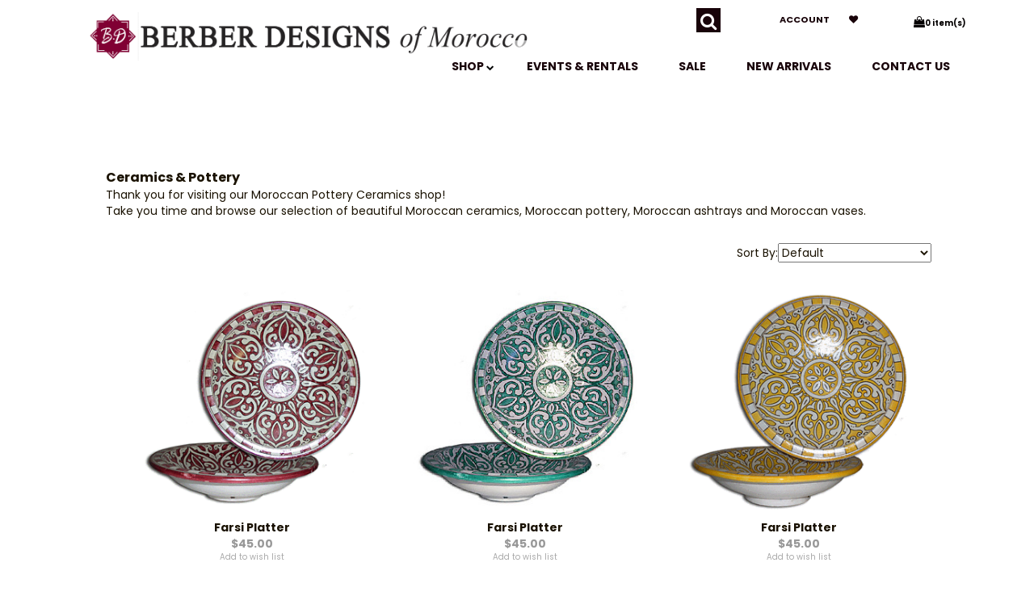

--- FILE ---
content_type: text/html;charset=utf-8
request_url: https://www.berbertrading.com/cat_pottery_ceramics102.cfm
body_size: 8992
content:
<!DOCTYPE html PUBLIC "-//W3C//DTD XHTML 1.0 Transitional//EN" "http://www.w3.org/TR/xhtml1/DTD/xhtml1-transitional.dtd">
<html>
<head>
<title>Moroccan Pottery Ceramics, Moroccan Ashtrays & Moroccan Vases</title>
<meta name="keywords" content="Moroccan ceramics, Moroccan pottery, Safi and Fez pottery, Moroccan vases, Moroccan ashtrays, Moroccan pottery ceramics">
<meta name="description" content="Come in and browse our exquisite line of Moroccan pottery ceramics, Moroccan ashtrays & beautiful Moroccan Vases">
<link rel="alternate" type="application/rss+xml" title="Latest Products in Accents and Decor Category" href="http://www.berbertrading.com/rss_cat_latest_5.xml" />
<link rel="alternate" type="application/rss+xml" title="Most Popular Products in Accents and Decor Category" href="http://www.berbertrading.com/rss_cat_top_5.xml" />
<!-- main JQuery 1.6.1 -->
<script language="Javascript" src="//ajax.googleapis.com/ajax/libs/jquery/1.6.1/jquery.min.js"></script>
<script>var $jq161 = jQuery.noConflict();</script>
<!-- main JQuery 1.12.4 -->
<script language="Javascript" src="//ajax.googleapis.com/ajax/libs/jquery/1.12.4/jquery.min.js"></script>
<script language="Javascript" src="https://media.instantestore.com/jquery/jquery-migrate-1.4.1.js"></script>
<script>var jq12 = jQuery.noConflict();var $amazon = jQuery.noConflict();var $country_state = jQuery.noConflict();var $canvas = jQuery.noConflict();var $checkout = jQuery.noConflict();var $parsley = jQuery.noConflict();var $login = jQuery.noConflict();var $f = jQuery.noConflict();var $trial = jQuery.noConflict();var $j = jQuery.noConflict();var $ = jQuery.noConflict();</script>
<!-- standard Bootstrap -->
<link id="tt" rel="stylesheet" href="https://media.instantestore.com/bootstrap/3.3.6/css/bootstrap.min.css">
<script src="https://media.instantestore.com/bootstrap/3.3.6/js/bootstrap.min.js"></script>
<!-- standard FontAwesome -->
<link rel="stylesheet" href="https://media.instantestore.com/font-awesome/4.6.3/css/font-awesome.min.css">
<script language="javascript" src="/jscript/prettyphoto/js/jquery.prettyPhoto.new.js"></script>
<link href="/jscript/prettyphoto/css/prettyPhoto.css" rel="stylesheet" type="text/css" />
<script type="text/javascript" charset="utf-8">
$jq161(document).ready(function(){
$jq161("a[rel^='prettyPhoto']").prettyPhoto({social_tools:false,show_title:false,allow_resize: false});
});
</script>
<script>
$(document).ready(function(){
$.post("recommend_functions.cfm",
{
type: "setUserTime",
clientUTCOffset: function getClientUTCOffset() {var d = new Date();var clientUTCOffset = d.getTimezoneOffset();return clientUTCOffset;},
checkThis: "61B1F6065C8C2F43FF592D2CCFBDF372"
}/*, function(data,status){alert("Data: " + data + "\nStatus: " + status);}*/
);
});
</script>
<style>.subtle_input {display:none !important;}</style>
<script src="/jscript/mutation/mutation_events.js"></script>
<script>
var passcfid = "CFID=fcace98b-1732-4601-a80d-ca0f12b1b645&CFTOKEN=0&jsessionid=A1F877D9E1E24854097E172A436DD005";
</script>
<script>
var gdpr = 0;
var storename = "Berber Designs";
var cid = "0";
var cname = "";
var cprice_level = "0";
var showzerotax = 0;
var rightdate = "29-1-2026";
var dayoftheweek = "5";
var righttime = "11:40:34";
var asiapayglobal = 0;
var currencytype = "$";
</script>
<script>
var passcfid = "CFID=fcace98b-1732-4601-a80d-ca0f12b1b645&CFTOKEN=0&jsessionid=A1F877D9E1E24854097E172A436DD005";
</script>
<script>
var gdpr = 0;
var storename = "Berber Designs";
var cid = "0";
var cname = "";
var cprice_level = "0";
var showzerotax = 0;
var rightdate = "29-1-2026";
var dayoftheweek = "5";
var righttime = "11:40:34";
var asiapayglobal = 0;
var currencytype = "$";
</script>
<!-- jQuery (necessary for Bootstrap's JavaScript plugins) -->
<meta name="viewport" content="width=device-width, initial-scale=1, maximum-scale=1">
<meta http-equiv="Content-Type" content="text/html; charset=utf-8" />
<!--webfont-->
<link href='//fonts.googleapis.com/css?family=Poppins:400,600,500,700,300' rel='stylesheet' type='text/css'>
<!-- ICON FONTS -->
<!-- cart -->
<script src="images_1/luxus52/js/simpleCart.min.js"> </script>
<!-- css -->
<link rel="stylesheet" href="images_1/luxus52/css/flexslider.css" type="text/css" media="screen" />
<link rel="stylesheet" href="images_1/luxus52/css/swiper.min.css"/>
<link rel="stylesheet" href="images_1/luxus52/css/jasny-bootstrap.min.css"/>
<!-- JQUERY -->
<script src="images_1/luxus52/js/jasny-bootstrap.js" type="text/javascript"></script>
<script src="//cdn10.instantestore.com/js/imagesloaded.js"></script>
<script src="/jscript/fixheights.js"></script>
<script src="/jscript/swiper/js/swiper.min.js"></script>
<link href="images_1/luxus52/site.css?datetime=2026-01-28 03:16:34" rel="stylesheet" type="text/css" />
<meta name="iestemplateversion" content="1">
</head>
<body>
<link href="/jscript/contentbuilder/assets/ies-basic/ies-snippet-content.css" rel="stylesheet" type="text/css" />
<style type="text/css">
.dropdown {float:center; padding-right:0px;}
.dropdown dt {width:500px; border:2px solid #A7A7A7; padding:0px; cursor:pointer; background:#FFFB99}
.dropdown dt:hover {background:#FFF2CB}
.dropdown dd {position:absolute; overflow:hidden; width:504px; display:none; background:#D3D3D3; z-index:99; opacity:0;padding:0; margin:0}
.dropdown ul {width:204px; border:2px solid #9ac1c9; list-style:none; border-top:none}
.dropdown li {display:inline}
.tabmout {color:#333333; text-decoration:none; background:#FFF2CB;}
.tabmover {background:#FFFB99; color:#000000}
.dropdown .underline {border-bottom:1px solid #b9d6dc;}
td.alert {font-family:Verdana; font-size:11pt; color:#000000;}
td.productalert {font-family:Verdana; font-size:10pt; color:#000000;}
table.backgcolor {background:#FFFFFF;}
body {behavior:url("/jscript/dropdown/csshover3.htc");}
</style>
<script type="text/javascript" src="/jscript/dropdown/dropdown.js"></script>
<div data-iessection="templatetop">
<div class="bg-overlay" style="display: none;"></div>
<header class="navbar navbar-default navbar-trans navbar-fixed-top" style="top: 0px;">
<div class="nav-container">
<div class="col-md-12 topbar">
<div class="navbar-header col-md-6">
<!-- NAVBAR LOGO -->
<div class="navbar-brand navbar-logo img-responsive iesfontcolor3">	<div id="logo" class="logo" data-ieswidget="719"><a href="https://www.berbertrading.com"><img src="images_1/luxus52/images/logo.png" border="0" alt="Berber Designs"/></a></div></div>
</div>
<div class="col-md-6 tippy-right">
<div class="tippy-top">
<div class="col-md-4 searchbox iesfontfamily2">
<div id="sb-search" class="sb-search">
<form action="search1.cfm">
<input class="sb-search-input search" value="" id="search" type="text" placeholder="search..." name="Search_Term">
<input class="sb-search-submit searchbutton" type="submit" value="">
<span class="sb-icon-search"><i class="fa fa-search" aria-hidden="true"></i></span>
</form>
</div>
</div>
<div class="col-md-4 tippylink text-bg-trans iesfontfamily2 iesfontcolor2">
<ul>
<li class="text-bg-trans-add"><a href="my_account.cfm">Account</a></li>
<li class="wishlistbox text-bg-trans-add"><a href="show_wish_list.cfm"><i class="fa fa-heart" aria-hidden="true"></i></a></li>
</ul>
</div><div data-ieswidget="720" class="col-md-4 col-sm-4 col-xs-4 cartbox checkout text-bg-box cart-toggle iesfontfamily2 iesfontcolor1 text-bg-trans-add" id="cd-cart-trigger" data-toggle="offcanvas" data-target="#cart-collapse" data-canvas="body"><span class="cart"><i class="fa fa-shopping-bag" aria-hidden="true"></i></span><span class="cart-total-qty iesfontfamily2"><span id="cart-qty">0 </span><span class="cart-item-text">item(s)</span></span></div>
<!-- MENU BUTTON -->
<button type="button" class="navbar-toggle" data-toggle="offcanvas" data-target=".navbar-collapse" data-canvas="body">
<span class="sr-only">Toggle navigation</span>
<span class="icon-bar iesbackgroundcolor1"></span>
<span class="icon-bar iesbackgroundcolor1"></span>
<span class="icon-bar iesbackgroundcolor1"></span>
</button>
</div>
</div>
<div class="tippy-bottom"> 
<div class="hara-navbar-top iesfontfamily2 navbar-collapse">
<ul class="nav navbar-nav text-bg-trans iesfontfamily2" data-iestype="linkslist" style="">
<li class="text-bg-trans-add "><a href="contact_us.cfm">Contact us</a></li><li class="text-bg-trans-add "><a href="cat-moroccan-new-arrivals.cfm">New Arrivals</a></li><li class="text-bg-trans-add "><a href="on_sale.cfm">SALE</a></li><li class="text-bg-trans-add "><a href="contact_us.cfm">EVENTS &amp; RENTALS</a></li><li class="dropdown mega-dropdown text-bg-trans-add "><a href="#" class="dropdown-toggle" data-toggle="dropdown" aria-expanded="false">SHOP <span><i class="fa fa-chevron-down"></i></span></a>
<div id="category-list" class="iesbackgroundcolor2" style="display: none;"><a href="#" class="dropdown-toggle" data-toggle="dropdown"></a><div class="category1" id="cat-2" data-ieswidget="721"><a href="cat_moroccan_furniture_and_decor.cfm">Moroccan Furniture</a></div><div class="category1" id="cat-1" data-ieswidget="721"><a href="cat_moroccan_lanterns_and_lamps.cfm">Moroccan Lighting</a></div><div class="category1" id="cat-5" data-ieswidget="721"><a href="cat-moroccan-accents-decor.cfm">Accents and Decor</a></div><div class="category1" id="cat-24" data-ieswidget="721"><a href="cat_moroccan_gifts_favors_and_accents.cfm">Gifts and Favors</a></div><div class="category1" id="cat-22" data-ieswidget="721"><a href="cat-moroccan-fabrics-bedding-and-textiles.cfm">Fabrics and Textiles</a></div><div class="category1" id="cat-28" data-ieswidget="721"><a href="cat-moroccan-tagines.cfm">Tagines and Spices</a></div><div class="category1" id="cat-27" data-ieswidget="721"><a href="cat_moroccan_architectural_elements.cfm">Architectural</a></div><div class="category1" id="cat-32" data-ieswidget="721"><a href="cat-gift-certificate.cfm">GIFT CERTIFICATES</a></div><div class="category1" id="cat-16" data-ieswidget="721"><a href="cat_special.cfm">:: Special Orders!</a></div><div class="category1" id="cat-20" data-ieswidget="721"><a href="cat-moroccan-new-arrivals.cfm">:: New Arrivals!</a></div><div class="category1" id="cat-30" data-ieswidget="721"><a href="cat-wholesale.cfm">WHOLESALE</a></div></div>
</li><li class="visible-xs-block text-bg-trans-add "><a href="my_account.cfm">Account</a></li></ul></div>
</div>
</div>
</div>
</header>
<div class="extramargtop"></div>
</div>
<div class="container main-top iesfontfamily2"><div data-iessection="layoutproductlisting">
<div class="container">
<div class="main-content">
<div id="topdesc" class="iesfontfamily2 iesfontcolor2">
</div>
<div class="category-bread">
<span id="breadcrumbs" class="iesfontfamily2 iesfontcolor2">
</span>
<span id="maindesc" class="iesfontfamily2 iesfontcolor2">
<div class="page_description_header_main" data-ieswidget="715">Ceramics & Pottery</div>
<div class="page_description_main" data-ieswidget="715">
<p>Thank you for visiting our Moroccan Pottery Ceramics shop! <br />
</p>
<p>Take you time and browse our selection of beautiful Moroccan ceramics, Moroccan pottery, Moroccan ashtrays and Moroccan vases. <br />
</p> </div>
</span>
</div>
<section class="clearfix">
<div id="hara-layout1" data-iestype="htmlarea" class="hara-layout1" style="zoom: 1; min-height: 0px;"></div>
</section>
<span class="catlisting iesfontfamily2 iesfontcolor2">
<div data-ieswidget="714">
<script language="javascript" src="category_listing.js"></script>
<script language="javascript">
function go_to_page(GoToStartValue,PageNo,Page, All)
{
document.goToPage.GoToStartValue.value = GoToStartValue;
document.goToPage.CurrentPageNo.value = PageNo;
document.goToPage.ViewAll.value = All;
document.goToPage.action = Page;
document.goToPage.submit();
}
</script>
<script type="application/ld+json">
{
"@context":"https://schema.org",
"@type":"ItemList",
"itemListElement":[
{
"@type":"ListItem",
"position":1,
"url":"https://www.berbertrading.com/pd-moroccan-pottery-farsi-platter.cfm"
},
{
"@type":"ListItem",
"position":2,
"url":"https://www.berbertrading.com/pd-moroccan-pottery-farsi.cfm"
},
{
"@type":"ListItem",
"position":3,
"url":"https://www.berbertrading.com/pd-moroccan-pottery-farsi-platter1.cfm"
},
{
"@type":"ListItem",
"position":4,
"url":"https://www.berbertrading.com/pd-moroccan-pottery.cfm"
},
{
"@type":"ListItem",
"position":5,
"url":"https://www.berbertrading.com/pd-safi-carved-moroccan.cfm"
},
{
"@type":"ListItem",
"position":6,
"url":"https://www.berbertrading.com/pd-safi-carved-moroccan-platter1.cfm"
},
{
"@type":"ListItem",
"position":7,
"url":"https://www.berbertrading.com/pd-safi-carved-moroccan-platter.cfm"
},
{
"@type":"ListItem",
"position":8,
"url":"https://www.berbertrading.com/pd-safi-carved.cfm"
},
{
"@type":"ListItem",
"position":9,
"url":"https://www.berbertrading.com/pd-safi-carved-moroccan-platter2.cfm"
}
]
}
</script>
</div>
</span>
<section class="clearfix">
<div id="hara-layout2" data-iestype="htmlarea" class="hara-layout2" style="zoom: 1; min-height: 0px;"></div>
</section>
<div class="products-grid iesfontfamily2 iesfontcolor2">
<div class="resized">
<i class="fa fa-th-large" aria-hidden="true" id="expandLayout"></i>
<i class="fa fa-th" aria-hidden="true" id="shrinkLayout"></i>
</div>
<br>
<div style="text-align:center;">
<div data-ieswidget="713">
<script language="javascript">
function go_to_page(GoToStartValue,PageNo,Page, All)
{
document.goToPage.GoToStartValue.value = GoToStartValue;
document.goToPage.CurrentPageNo.value = PageNo;
document.goToPage.ViewAll.value = All;
document.goToPage.action = Page;
document.goToPage.submit();
}
</script>
<script language="Javascript" type="text/javascript">
function ToggleImage(id,action) {
var idone = id + '-1';
var idtwo = id + '-2';
if (document.getElementById(idone) && document.getElementById(idtwo)) {
var currentidone = document.getElementById(idone).src;
document.getElementById(idone).src = document.getElementById(idtwo).src;
document.getElementById(idtwo).src = currentidone;
}
}
</script>
<div id="cat_product_listing" class="products-grid">
<div id="product_listing_sortby_box"><form name="SortingByForm" method="post" action=""><span id="sortbytext">Sort By:</span><select name="SortBy" onchange="javascript:SortingBy()" id="SortById"><option value="-" selected>Default</option>
<option value="sort1">Name</option>
<option value="sort2">Price (Lowest - Highest)</option>
<option value="sort3">Price (Highest - Lowest)</option>
<option value="sort4">Date (Newest - Oldest)</option>
<option value="sort5">Date (Oldest - Newest)</option>
<option value="sort6">Manufacturer No.</option>
<option value="sort7">Manufacturer Name</option>
</select></form></div>
<div class="cat_product col-md-4 product simpleCart_shelfItem text-center mosaic-block" id="product2008" >
<a href="pd-moroccan-pottery-farsi-platter.cfm" onmouseover="ToggleImage('2008','on');" onmouseout="ToggleImage('2008','off');">
<div class="product_pic_div">
<img itemprop="image" src="ihs_images/PC251-L_28f0229f9e_300x300.gif" class="product_pic" id="2008-1" alt="Farsi Platter" title="Farsi Platter"/>
</div>
</a>
<div style="display:none;"><img src="ihs_images/PC253-L_28f022a09f_300x300.gif" id="2008-2" alt="Farsi Platter" title="Farsi Platter"/></div>
<div class="product_name" itemprop="name"><a href="pd-moroccan-pottery-farsi-platter.cfm" itemprop="url">Farsi Platter</a></div>
<div class="product_price money price" itemprop="price">$45.00</div>
<div class="add_to_wishlist">
<div class="wishlistbutton" onclick="javascript:location.href='add_wish_list.cfm?PID=2008';" data-wishlist="0">Add to wish list</div>
</div>
</div>
<div class="cat_product col-md-4 product simpleCart_shelfItem text-center mosaic-block" id="product2010" >
<a href="pd-moroccan-pottery-farsi.cfm" onmouseover="ToggleImage('2010','on');" onmouseout="ToggleImage('2010','off');">
<div class="product_pic_div">
<img itemprop="image" src="ihs_images/greenturquoise1_300x300.jpg" class="product_pic" id="2010-1" alt="Farsi Platter" title="Farsi Platter"/>
</div>
</a>
<div style="display:none;"><img src="ihs_images/blue1_300x300.gif" id="2010-2" alt="Farsi Platter" title="Farsi Platter"/></div>
<div class="product_name" itemprop="name"><a href="pd-moroccan-pottery-farsi.cfm" itemprop="url">Farsi Platter</a></div>
<div class="product_price money price" itemprop="price">$45.00</div>
<div class="add_to_wishlist">
<div class="wishlistbutton" onclick="javascript:location.href='add_wish_list.cfm?PID=2010';" data-wishlist="0">Add to wish list</div>
</div>
</div>
<div class="cat_product col-md-4 product simpleCart_shelfItem text-center mosaic-block" id="product2011" >
<a href="pd-moroccan-pottery-farsi-platter1.cfm" onmouseover="ToggleImage('2011','on');" onmouseout="ToggleImage('2011','off');">
<div class="product_pic_div">
<img itemprop="image" src="ihs_images/yellow2_300x300.gif" class="product_pic" id="2011-1" alt="Farsi Platter" title="Farsi Platter"/>
</div>
</a>
<div style="display:none;"><img src="ihs_images/blue2_300x300.gif" id="2011-2" alt="Farsi Platter" title="Farsi Platter"/></div>
<div class="product_name" itemprop="name"><a href="pd-moroccan-pottery-farsi-platter1.cfm" itemprop="url">Farsi Platter</a></div>
<div class="product_price money price" itemprop="price">$45.00</div>
<div class="add_to_wishlist">
<div class="wishlistbutton" onclick="javascript:location.href='add_wish_list.cfm?PID=2011';" data-wishlist="0">Add to wish list</div>
</div>
</div>
<div class="cat_product col-md-4 product simpleCart_shelfItem text-center mosaic-block" id="product2009" >
<a href="pd-moroccan-pottery.cfm" onmouseover="ToggleImage('2009','on');" onmouseout="ToggleImage('2009','off');">
<div class="product_pic_div">
<img itemprop="image" src="ihs_images/blue_300x300.gif" class="product_pic" id="2009-1" alt="Farsi Platter" title="Farsi Platter"/>
</div>
</a>
<div style="display:none;"><img src="ihs_images/red_300x300.gif" id="2009-2" alt="Farsi Platter" title="Farsi Platter"/></div>
<div class="product_name" itemprop="name"><a href="pd-moroccan-pottery.cfm" itemprop="url">Farsi Platter</a></div>
<div class="product_price money price" itemprop="price">$45.00</div>
<div class="add_to_wishlist">
<div class="wishlistbutton" onclick="javascript:location.href='add_wish_list.cfm?PID=2009';" data-wishlist="0">Add to wish list</div>
</div>
</div>
<div class="cat_product col-md-4 product simpleCart_shelfItem text-center mosaic-block" id="product2014" >
<a href="pd-safi-carved-moroccan.cfm" onmouseover="ToggleImage('2014','on');" onmouseout="ToggleImage('2014','off');">
<div class="product_pic_div">
<img itemprop="image" src="ihs_images/plate2_300x300.gif" class="product_pic" id="2014-1" alt="Safi Carved Moroccan platter" title="Safi Carved Moroccan platter"/>
</div>
</a>
<div class="product_name" itemprop="name"><a href="pd-safi-carved-moroccan.cfm" itemprop="url">Safi Carved Moroccan platter</a></div>
<div class="product_price money price" itemprop="price">$45.00</div>
<div class="add_to_wishlist">
<div class="wishlistbutton" onclick="javascript:location.href='add_wish_list.cfm?PID=2014';" data-wishlist="0">Add to wish list</div>
</div>
<div class="add_to_cart">
<div class="carttext" id="cat_carttext_2014">
<a href="add_to_cart.cfm?PID=2014&ORQD=0" >Add Items To Cart</a>
</div>
</div>
</div>
<div class="cat_product col-md-4 product simpleCart_shelfItem text-center mosaic-block" id="product2016" >
<a href="pd-safi-carved-moroccan-platter1.cfm" onmouseover="ToggleImage('2016','on');" onmouseout="ToggleImage('2016','off');">
<div class="product_pic_div">
<img itemprop="image" src="ihs_images/plate-31_300x300.gif" class="product_pic" id="2016-1" alt="Safi Carved Moroccan platter" title="Safi Carved Moroccan platter"/>
</div>
</a>
<div class="product_name" itemprop="name"><a href="pd-safi-carved-moroccan-platter1.cfm" itemprop="url">Safi Carved Moroccan platter</a></div>
<div class="product_price money price" itemprop="price">$45.00</div>
<div class="add_to_wishlist">
<div class="wishlistbutton" onclick="javascript:location.href='add_wish_list.cfm?PID=2016';" data-wishlist="0">Add to wish list</div>
</div>
<div class="add_to_cart">
<div class="carttext" id="cat_carttext_2016">
<a href="add_to_cart.cfm?PID=2016&ORQD=0" >Add Items To Cart</a>
</div>
</div>
</div>
<div class="cat_product col-md-4 product simpleCart_shelfItem text-center mosaic-block" id="product2012" >
<a href="pd-safi-carved-moroccan-platter.cfm" onmouseover="ToggleImage('2012','on');" onmouseout="ToggleImage('2012','off');">
<div class="product_pic_div">
<img itemprop="image" src="ihs_images/plate-1_300x300.gif" class="product_pic" id="2012-1" alt="Safi Carved Moroccan platter" title="Safi Carved Moroccan platter"/>
</div>
</a>
<div class="product_name" itemprop="name"><a href="pd-safi-carved-moroccan-platter.cfm" itemprop="url">Safi Carved Moroccan platter</a></div>
<div class="product_price money price" itemprop="price">$45.00</div>
<div class="add_to_wishlist">
<div class="wishlistbutton" onclick="javascript:location.href='add_wish_list.cfm?PID=2012';" data-wishlist="0">Add to wish list</div>
</div>
<div class="add_to_cart">
<div class="carttext" id="cat_carttext_2012">
<a href="add_to_cart.cfm?PID=2012&ORQD=0" >Add Items To Cart</a>
</div>
</div>
</div>
<div class="cat_product col-md-4 product simpleCart_shelfItem text-center mosaic-block" id="product2013" >
<a href="pd-safi-carved.cfm" onmouseover="ToggleImage('2013','on');" onmouseout="ToggleImage('2013','off');">
<div class="product_pic_div">
<img itemprop="image" src="ihs_images/plate5_300x300.gif" class="product_pic" id="2013-1" alt="Safi Carved Moroccan platter" title="Safi Carved Moroccan platter"/>
</div>
</a>
<div class="product_name" itemprop="name"><a href="pd-safi-carved.cfm" itemprop="url">Safi Carved Moroccan platter</a></div>
<div class="product_price money price" itemprop="price">$45.00</div>
<div class="add_to_wishlist">
<div class="wishlistbutton" onclick="javascript:location.href='add_wish_list.cfm?PID=2013';" data-wishlist="0">Add to wish list</div>
</div>
<div class="add_to_cart">
<div class="carttext" id="cat_carttext_2013">
<a href="add_to_cart.cfm?PID=2013&ORQD=0" >Add Items To Cart</a>
</div>
</div>
</div>
<div class="cat_product col-md-4 product simpleCart_shelfItem text-center mosaic-block" id="product2017" >
<a href="pd-safi-carved-moroccan-platter2.cfm" onmouseover="ToggleImage('2017','on');" onmouseout="ToggleImage('2017','off');">
<div class="product_pic_div">
<img itemprop="image" src="ihs_images/plate4_300x300.gif" class="product_pic" id="2017-1" alt="Safi Carved Moroccan platter" title="Safi Carved Moroccan platter"/>
</div>
</a>
<div class="product_name" itemprop="name"><a href="pd-safi-carved-moroccan-platter2.cfm" itemprop="url">Safi Carved Moroccan platter</a></div>
<div class="product_price money price" itemprop="price">$45.00</div>
<div class="add_to_wishlist">
<div class="wishlistbutton" onclick="javascript:location.href='add_wish_list.cfm?PID=2017';" data-wishlist="0">Add to wish list</div>
</div>
<div class="add_to_cart">
<div class="carttext" id="cat_carttext_2017">
<a href="add_to_cart.cfm?PID=2017&ORQD=0" >Add Items To Cart</a>
</div>
</div>
</div>
<div class="productperpage hidden-xs">
<span class="productperpage_item">
<a href="cat_pottery_ceramics10.cfm?productsPerPage=10">View 10 per page</a>
</span>
<span class="productperpage_item">
|
<a href="cat_pottery_ceramics10.cfm?productsPerPage=20">View 20 per page</a>
</span>
<span class="productperpage_item">
|
<a href="cat_pottery_ceramics10.cfm?productsPerPage=30">View 30 per page</a>
</span>
<span class="productperpage_item">
|
<a href="cat_pottery_ceramics10.cfm?productsPerPage=86">View All</a>
</span>
</div>
</div>
<script language="Javascript" type="text/javascript">
jQuery(".product_pic").mouseover(
function () {
var oriimgsrc = jQuery(this).attr("src");
var altimgid = '#alt' + jQuery(this).attr("id");
var altimgsrc = jQuery(altimgid).attr("src");
jQuery(this).attr("src", altimgsrc);
jQuery(altimgid).attr("src", oriimgsrc);
}).mouseout(
function () {
var oriimgsrc = jQuery(this).attr("src");
var altimgid = '#alt' + jQuery(this).attr("id");
var altimgsrc = jQuery(altimgid).attr("src");
jQuery(this).attr("src", altimgsrc);
jQuery(altimgid).attr("src", oriimgsrc);
});
</script>
</div>
</div>
<div id="bottomdesc" class="iesfontfamily2 iesfontcolor2">
</div>
<div class="clearfix"></div>
</div>
</div>
</div>
</div>
</div>
<div data-iessection="templatebottom">
<footer class="iesbackgroundcolor1 iesfontfamily2">
<div class="container">
<div class="col-md-3 footerlinks">
<div class="bolder" data-iestype="html" style="zoom: 1; min-height: 0px;"><p>STORE HELP</p></div>
<ul data-iestype="linkslist" style=""> 
<li><a href="contact_us.cfm">Contact us</a></li><li><a href="https://moroccantagine.wordpress.com">Blog</a></li><li><a href="aboutus.cfm">About us</a></li><li><a href="privacysecurity.cfm">Privacy &amp; security</a></li></ul>
</div>
<div class="col-md-3 footerlinks">
<div class="bolder" data-iestype="html" style="zoom: 1; min-height: 0px;"><p>NAVIGATE</p></div>
<ul data-iestype="linkslist" style=""> 
<li><a href="show_wish_list.cfm">Wishlist</a></li>
<li><a href="my_account.cfm">Account</a></li>
<li><a href="view_my_orders.cfm">Order Tracking</a></li>
</ul>
</div>
<div class="col-md-3 footerlinks otherlinks">
<div class="bolder" data-iestype="html" style="zoom: 1; min-height: 0px;"><p>CUSTOMER CARE</p></div><ul class="infopages" data-ieswidget="724"><li class="infopages_link"><a href="_free_shipping.cfm">:: Shipping Info</a></li><li class="infopages_link"><a href="_return_policy.cfm">:: Return Policy</a></li><li class="infopages_link"><a href="container_orders.cfm">:: Container Orders</a></li><li class="infopages_link"><a href="_faq.cfm">:: Frequently Asked Qs</a></li></ul></div>
<div class="col-md-3 media" data-iestype="html" style="zoom: 1; min-height: 0px;">
<p class="bolder">Elsewhere</p>
<div class="blocking">
<a href="https://www.facebook.com/Berberdesigns/"><img class="img-responsive stockphoto" src="images_1/luxus52/images/fb.png" alt="facebook" id="fb" style="opacity: 1;"></a>
<a href="https://www.twitter.com/Berberdesigns/"><img class="img-responisve stockphoto" src="images_1/luxus52/images/tweet.png" alt="twitter" id="tweet" style="opacity: 1;"></a>
<a href="https://www.pinterest.com/berbermorocco/"><img class="img-responsive stockphoto" src="images_1/luxus52/images/pin.png" alt="pinterest" id="pin" style="opacity: 1;"></a>
<a href="https://www.instagram.com/berbermoroccandesigns/"><img class="img-responsive stockphoto" src="images_1/luxus52/images/insta.png" alt="instagram" id="insta" style="opacity: 1;"></a>
</div>
</div>
<div class="currencyxe"></div>
<div class="col-md-12 payment" data-iestype="html" style="zoom: 1; min-height: 0px;">
<div class="blocking">
<div class="payment-img"><img class="img-responsive stockphoto" src="images_1/luxus52/images/payment-paypal.png" alt="payment gateways" id="payment-paypal" style="opacity: 1;"></div>
<div class="payment-img"><img class="img-responsive stockphoto" src="images_1/luxus52/images/payment-amex.png" alt="payment gateways" id="payment-amex" style="opacity: 1;"></div>
<div class="payment-img"><img class="img-responsive stockphoto" src="images_1/luxus52/images/payment-visa.png" alt="payment gateways" id="payment-visa" style="opacity: 1;"></div>
<div class="payment-img"><img class="img-responsive stockphoto" src="images_1/luxus52/images/payment-master.png" alt="payment gateways" id="payment-master" style="opacity: 1;"></div>
<div class="payment-img"><img class="img-responsive stockphoto" src="images_1/luxus52/images/payment-discover.png" alt="payment gateways" id="payment-discover" style="opacity: 1;"></div>
</div>
</div>
<div class="copyright col-md-12"><div id="copyright" data-ieswidget="723">
<style>#copyright .footer {padding:0;}</style>All rights reserved. Copyright Berber Designs 2026</div></div>
</div>
</footer>
<div class="modal fade bs-example-modal-lg iesfontfamily2 iesfontcolor2" tabindex="-1" role="dialog" aria-labelledby="myLargeModalLabel">
<div class="modal-dialog modal-lg">
<div class="modal-content">
<div class="modal-header">
<button type="button" class="close" data-dismiss="modal">×</button>
<h4 id="modal-product-name"></h4>
</div>
<div class="modal-body">
<div id="modal-product-pic"><img src="" id="modal-product-pic-img"></div>
<div id="modal-product-price"></div>
<div class="modalbox-btns">
<div id="modal-product-cart" class="iesbackgroundcolor3"><a id="modal-cart-link">Add To Cart</a></div>
<div id="modal-product-link"><a id="modal-prod-link">View Product</a></div>
</div>
</div>
</div>
</div>
</div>
<div class="cartpanel navmenu navmenu-default navmenu-fixed-right offcanvas iesfontfamily2 iesfontcolor2" id="cart-collapse" style="display: none;">
<!-- Shopping-cart-mini --><div data-ieswidget="722">
<div id="cd-cart">
<div class="cd-cart-content">
<ul class="cd-cart-items">
</ul> 
<!-- cd-cart-items -->
<div class="cd-cart-total"><div class="cart-header"><i class="fa fa-chevron-right" aria-hidden="true"></i><h4>MY CART</h4></div>
<div class="hara-cart-total">
<div class="view-cart iesfontcolor1" onclick="location.href='show_cart.cfm';">View Cart</div>
<p>Total <span>$0.00</span></p>
</div>
<div class="hara-checkout"><a href="checkout.cfm" class="checkout-btn iesbackgroundcolor3">Checkout</a></div>
</div> <!-- cd-cart-total -->
</div> <!-- end-shopping-cart-mini -->
</div>
<!-- end-shopping-cart-mini -->
</div>
</div>
<!-- JS -->
<script src="images_1/luxus52/js/uisearch.js"></script>
<script src="images_1/luxus52/js/classie.js"></script>
<script src="images_1/luxus52/js/uisearch.js"></script>
<script src="images_1/luxus52/js/shrinker-modal.js"></script>
<script src="images_1/luxus52/js/jquery.bootstrap-autohidingnavbar.js"></script>
<script>
$(window).scroll(function() {
if ($(document).scrollTop() > 50) {
$('.navbar').addClass('iesbackgroundcolor2').removeClass('navbar-trans');
$('.text-bg-trans li').removeClass('text-bg-trans-add');
$('.text-bg-box').removeClass('text-bg-trans-add');
$('.cartbox').removeClass('iesfontcolor1');
} else {
$('.navbar').removeClass('iesbackgroundcolor2').addClass('navbar-trans');
$('.text-bg-trans li').addClass('text-bg-trans-add');
$('.text-bg-box').addClass('text-bg-trans-add');
$('.cartbox').addClass('iesfontcolor1');
}
});
var hidedropdown;
$(".mega-dropdown").mouseenter(function() {
$(".mega-dropdown #category-list").css("display","block");
clearTimeout(hidedropdown);
});
$(".mega-dropdown").mouseleave(function() {
hidedropdown = setTimeout(function(){
$(".mega-dropdown #category-list").css("display","none");
}, 400);
});
$(".mega-dropdown").click(function() {
$(".mega-dropdown #category-list").css("display","block");
clearTimeout(hidedropdown);
});
$("[data-toggle='dropdown']").click(function(){
$("div#category-list").toggle();
});
</script>
<script>
new UISearch( document.getElementById( 'sb-search' ) );
</script>
<script>
$(".quick-cat img").hover(function(){
$( this ).parent().find('.cat-textbox').addClass( "background-white" );
}, function(){
$( this ).parent().find('.cat-textbox').removeClass( "background-white" );
});
</script>
<script>
$(".navbar-fixed-top").autoHidingNavbar();
</script>
<script>
$(document).ready(function(){
$('.cart-toggle').click(function(event){
event.stopPropagation();
$("#cart-collapse").toggle("slide");
$('.bg-overlay').show(); 
});
$("#cart-collapse").on("click", function (event) {
event.stopPropagation();
});
});
$('.cart-header i').on("click", function () {
$("#cart-collapse").hide();
$('.bg-overlay').hide(); 
});
$(document).on("click", function () {
$("#cart-collapse").hide();
// $('.bg-overlay').hide(); 
});
//$( ".cart-toggle" ).click(function() {
// $( '#cart-collapse' ).toggle();
//});
</script>
<script>
jQuery(document).ready(function(){
jQuery("[data-toggle='collapse']").click(function(){
event.preventDefault();
var mytarget = jQuery(this).attr('data-target');
jQuery("#" + mytarget).toggle();
});
});
$(document).ready(function(){
checkScreenSize();
});
$(window).resize(function(){
checkScreenSize();
});
function checkScreenSize(){
// Create the measurement node
var scrollDiv = document.createElement("div");
scrollDiv.className = "scrollbar-measure";
document.body.appendChild(scrollDiv);
// Get the scrollbar width
var scrollbarWidth = scrollDiv.offsetWidth - scrollDiv.clientWidth;
// Delete the DIV 
document.body.removeChild(scrollDiv);
var width = $(window).width()+scrollbarWidth;
if(width <= 767){
$('.hara-navbar-top').addClass('navmenu navmenu-default navmenu-fixed-right offcanvas');
}
else{
$('.hara-navbar-top').removeClass('navmenu navmenu-default navmenu-fixed-right offcanvas');
}
}
$('.carttext').addClass('iesbackgroundcolor3');
$(document).ready(function(){
$('.navbar-toggle').on("click", function (e) {
e.preventDefault();
//console.log('click');
// if ($('.hara-navbar-top:not(".offcanvas-clone")').hasClass('in canvas-slid')) {
// console.log('show');
// $('.bg-overlay').hide(); 
// } 
if (!$('.hara-navbar-top:not(".offcanvas-clone")').hasClass('in canvas-slid')) {
//console.log('show');
$('.bg-overlay').show(); 
}
});
$('.bg-overlay').on('click', function (e){
e.preventDefault();
//console.log('overlay click');
$('.bg-overlay').removeAttr('style');
//console.log('overlay end');
for (i = 0; i < 500; i++) { 
setTimeout(function(){$('.bg-overlay').removeAttr('style'); }, i);
}
});
});
</script>
<script>
$(document).ready(function(){
if ( $("div.product_pic_div").length > 0) {
$("div.product_pic_div").imagesLoaded(function(){
fixheight("div.product","div.product_pic_div","div.product_name");
});
$(window).resize(function(){
console.log('resize fixheight');
fixheight("div.product","div.product_pic_div","div.product_name");
});
setTimeout(function(){
fixheight("div.product","div.product_pic_div","div.product_name");
}, 2000);
}
if($(document).find('.productperpage').length > 0){
$('.productperpage').removeClass('hidden-xs');
$('.productperpage').addClass('col-xs-12');
}
});
</script>
</div>
<script>
(function(i,s,o,g,r,a,m){i['GoogleAnalyticsObject']=r;i[r]=i[r]||function(){(i[r].q=i[r].q||[]).push(arguments)},i[r].l=1*new Date();a=s.createElement(o),m=s.getElementsByTagName(o)[0];a.async=1;a.src=g;m.parentNode.insertBefore(a,m)})(window,document,'script','https://www.google-analytics.com/analytics.js','ga');
ga('create', 'UA-70351600-1', 'auto');
ga('send', 'pageview');
</script>
<script>jQuery(document).ready(function(){
if (/chrom(e|ium)/.test(navigator.userAgent.toLowerCase())) {
jQuery('body').css('opacity', '1.0')
}
});
// Handle "placeholder" if placeholder is not supported (eg. IE9 and below)
if (document.createElement("input").placeholder == undefined) {
jQuery(function() {
jQuery('[placeholder]').focus(function() {
var input = jQuery(this);
if (input.val() == input.attr('placeholder')) {
input.val('');
input.removeClass('placeholder');
}
}).blur(function() {
var input = jQuery(this);
if (input.val() == '' || input.val() == input.attr('placeholder')) {
input.addClass('placeholder');
input.val(input.attr('placeholder'));
}
});
jQuery('[placeholder]').parents('form').submit(function() {
jQuery(this).find('[placeholder]').each(function() {
var input = jQuery(this);
if (input.val() == input.attr('placeholder')) {
input.val('');
}
})
});
});
}
</script>
<script language="javascript" src="/jscript/js.cookie.js"></script>
<script src="/jscript/responsify.min.js"></script>
<script type="text/javascript">var popupVar1 = "ndfhfgnsw43egt4gsg4d";</script>
<script src="/jscript/iespopup/assets/js/iesPopup.js"></script>
<script src="/jscript/public_assets/js/newsletter.js"></script>
</body>
</html>


--- FILE ---
content_type: text/html;charset=utf-8
request_url: https://www.berbertrading.com/app_popup_public.cfm
body_size: 4833
content:
{"popup_8":{"template":"%3Cdiv%20class=%22modal%20fade%22%20id=%22iespopup-modal%22%20tabindex=%22-1%22%20role=%22dialog%22%20aria-labelledby=%22popupModalLabel%22%20aria-hidden=%22true%22%20style=%22display:%20block;%20position:%20fixed;%22%3E%0A%0A%0A%20%20%20%20%20%20%20%20%20%20%20%20%20%20%20%20%20%20%20%20%20%20%20%20%20%20%20%20%20%20%20%20%20%20%20%20%20%20%20%20%20%20%20%20%20%20%20%20%20%20%20%20%20%20%20%20%20%20%20%20%20%20%20%20%0A%0A%0A%20%20%20%20%20%20%20%20%20%20%20%20%20%20%20%20%20%20%20%20%20%20%20%20%20%20%20%20%20%20%20%20%20%20%20%20%20%20%20%20%20%20%20%20%20%20%20%20%20%20%20%20%20%20%20%20%20%20%20%20%20%20%20%20%0A%0A%0A%20%20%20%20%20%20%20%20%20%20%20%20%20%20%20%20%20%20%20%20%20%20%20%20%20%20%20%20%20%20%20%20%20%20%20%20%20%20%20%20%20%20%20%20%20%20%20%20%20%20%20%20%20%20%20%20%20%20%20%20%20%20%20%20%3Cstyle%20id=%22iespopup-modal-style%22%3E%0A#iespopup-modal%20*%20%7B%0A%20%20%20%20font-family:%20%22Times%20New%20Roman%22,%20Georgia,%20Serif;%0A%7D%0A.modal-backdrop.in%20%7B%0A%20%20%20%20filter:%20alpha(opacity=50);%0A%20%20%20%20opacity:%20.8;%0A%7D%0A%0A#iespopup-modal%20.modal-content%20%7B%0A%20%20%20%20background-color:%20#ececec;%0A%20%20%20%20border-radius:%200px;%0A%20%20%20%20outline:%200;%0A%20%20%20%20/*border:%207px%20solid%20#cccccc;*/%0A%7D%0A%0A#iespopup-modal%20.modal-body%20%7B%0A%20%20%20%20position:%20relative;%0A%20%20%20%20padding:%205px%200%205px;%0A%7D%0A%0A#iespopup-modal%20.modal-footer%20%7B%0A%20%20%20%20padding:%2015px%200;%0A%20%20%20%20text-align:%20left;%0A%20%20%20%20border-top:%200px;%0A%7D%0A%0A#iespopup-modal%20.checkbox%20%7B%0A%20%20%20%20margin-bottom:%200px;%0A%7D%0A%0A#iespopup-modal%20.btn%20%7B%0A%20%20%20%20/*border-radius:%200px;*/%0A%7D%0A%0A#iespopup-modal%20.btn:focus,%0A#iespopup-modal%20.btn:active:focus,%0A#iespopup-modal%20.btn.active:focus,%0A#iespopup-modal%20.btn.focus,%0A#iespopup-modal%20.btn:active.focus,%0A#iespopup-modal%20.btn.active.focus%20%7B%0A%20%20%20%20outline:%20none;%0A%7D%0A%0A#iespopup-modal%20.btn-lg,%0A.btn-group-lg%3E.btn%20%7B%0A%20%20%20%20/*border-radius:%200px;*/%0A%7D%0A%0A#iespopup-modal%20.btn-link%20%7B%0A%20%20%20%20padding:%205px%2010px%200px%200px;%0A%20%20%20%20color:%20#95a5a6;%0A%7D%0A%0A#iespopup-modal%20.btn-link:hover,%20.btn-link:focus%20%7B%0A%20%20%20%20color:%20#2c3e50;%0A%20%20%20%20text-decoration:%20none;%0A%7D%0A%0A#iespopup-modal%20.glyphicon%20%7B%0A%20%20%20%20top:%200px;%0A%7D%0A%0A#iespopup-modal%20.form-control%20%7B%0A%20%20%20%20border-radius:%200px;%0A%7D%0A%0A#iespopup-modal%20.row%20%7B%0A%20%20%20%20margin-left:%200px;%0A%20%20%20%20margin-right:%200px;%0A%7D%0A%0A.modal-vertical-centered%20%7B%0A%20%20%20%20transform:%20translate(0,%2050%25)%20!important;%0A%20%20%20%20-ms-transform:%20translate(0,%2050%25)%20!important;%0A%20%20%20%20/*%20IE%209%20*/%0A%20%20%20%20-webkit-transform:%20translate(0,%2050%25)%20!important;%0A%20%20%20%20/*%20Safari%20and%20Chrome%20*/%0A%7D%0A%0A#iespopup-modal.modal%20%7B%0A%20%20%20%20text-align:%20center;%0A%7D%0A#iespopup-modal.modal:before%20%7B%0A%20%20%20%20display:%20inline-block;%0A%20%20%20%20vertical-align:%20middle;%0A%20%20%20%20content:%20%22%20%22;%0A%20%20%20%20height:%20100%25;%0A%7D%0A#iespopup-modal%20.modal-dialog%20%7B%0A%20%20%20%20display:%20inline-block;%0A%20%20%20%20text-align:%20left;%0A%20%20%20%20vertical-align:%20middle;%0A%7D%0A#iespopup-modal.modal.fade%20.modal-dialog%20%7B%0A%20%20%20%20-webkit-transform:%20scale(0.9);%0A%20%20%20%20-moz-transform:%20scale(0.9);%0A%20%20%20%20-ms-transform:%20scale(0.9);%0A%20%20%20%20transform:%20scale(0.9);%0A%20%20%20%20opacity:%200;%0A%20%20%20%20-webkit-transition:%20all%200.3s%20ease;%0A%20%20%20%20-moz-transition:%20all%200.3s%20ease;%0A%20%20%20%20transition:%20all%200.3s%20ease;%0A%7D%0A#iespopup-modal.modal.fade.in%20.modal-dialog%20%7B%0A%20%20%20%20-webkit-transform:%20scale(1);%0A%20%20%20%20-moz-transform:%20scale(1);%0A%20%20%20%20-ms-transform:%20scale(1);%0A%20%20%20%20transform:%20scale(1);%0A%20%20%20%20//-webkit-transform:%20translate3d(0,%20-300px,%200);%0A%20%20%20%20//transform:%20translate3d(0,%20-300px,%200);%0A%20%20%20%20opacity:%201;%0A%7D%0A#iespopup-modal%20.form-inline%20.form-control%20%7B%0A%20%20%20%20width:%20100%25;%0A%7D%0A#iespopup-modal%20.main-content%20img%20%7B%0A%20%20%20%20margin:%200%20auto;%0A%20%20%20%20text-align:%20center;%0A%20%20%20%20height:%20inherit;%0A%20%20%20%20max-width:%20100%25;%0A%20%20%20%20/*padding:%2010px%2010px;*/%0A%7D%0A#iespopup-modal%20.ies-popup-close%20%7B%0A%20%20%20%20position:%20absolute;%0A%20%20%20%20top:%20-19px;%0A%20%20%20%20right:%20-19px;%0A%20%20%20%20text-decoration:%20none%20!important;%0A%20%20%20%20display:%20block;%0A%20%20%20%20width:%2035px;%0A%20%20%20%20height:%2035px;%0A%20%20%20%20background:%20url(%22/jscript/iespopup/images/close.png%22)%20no-repeat%20scroll%200%200;%0A%20%20%20%20z-index:%201500;%0A%7D%0A#iespopup-modal%20.optin-content.bottom%20%7B%0A%20%20%20%20border-top:%201px%20solid%20#bbb;%0A%20%20%20%20padding:%2010px%2020px;%0A%20%20%20%20background-color:%20#dddddd;%0A%20%20%20%20border-top-color:%20#cccccc;%0A%7D%0A#popup-custom-area%20%7B%0A%20%20%20%20height:%20inherit;%0A%7D%0A#iespopup-modal%20.main-content%20%7B%0A%20%20%20%20overflow:%20hidden;%0A%20%20%20%20padding-bottom:%200px;%0A%20%20%20%20padding-top:%200px;%0A%7D%0A#iespopup-modal%20.front-content%20%7Bposition:absolute;top:0;left:0;z-index:3;width:100%25;height:100%25;overflow:hidden;%7D%0A#iespopup-modal%20.main-content%20.image-overlay%20%7Bposition:absolute;top:0;left:0;z-index:2;width:100%25;height:100%25;background:white;opacity:0.5;%7D%0A@media%20(max-width:%20479px)%20%7B%0A%20%20%20%20#iespopup-modal%20.modal-dialog.m-small%20%7Bwidth:%20300px;%7D%0A%20%20%20%20#iespopup-modal%20.modal-dialog.m-medium%20%7Bwidth:300px;%7D%0A%20%20%20%20#iespopup-modal%20.modal-dialog.m-large%20%7Bwidth:%20300px;%7D%0A%20%20%20%20#iespopup-modal%20.m-small%20.main-content32,%20.main-content32%20img%20%7Bmin-height:200px;%7D%0A%20%20%20%20#iespopup-modal%20.m-medium%20.main-content32,%20.main-content32%20img%20%7Bmax-height:200px;%7D%0A%20%20%20%20#iespopup-modal%20.m-large%20.main-content32,%20.main-content32%20img%20%7Bmax-height:200px;%7D%0A%20%20%20%20#iespopup-modal%20.m-small%20.main-content169,%20.main-content169%20img%20%7Bmax-height:%20169px;%7D%0A%20%20%20%20#iespopup-modal%20.m-medium%20.main-content169,%20.main-content169%20img%20%7Bmax-height:%20169px;%7D%0A%20%20%20%20#iespopup-modal%20.m-large%20.main-content169,%20.main-content169%20img%20%7Bmax-height:%20169px;%7D%0A%20%20%20%20#iespopup-modal%20.m-small%20.main-content52,%20.main-content52%20img%20%7Bmax-height:%20120px;%7D%0A%20%20%20%20#iespopup-modal%20.m-medium%20.main-content52,%20.main-content52%20img%20%7Bmax-height:%20120px;%7D%0A%20%20%20%20#iespopup-modal%20.m-large%20.main-content52,%20.main-content52%20img%20%7Bmax-height:%20120px;%7D%0A%0A%20%20%20%20#iespopup-modal%20.m-small%20.optin-content.bottom%20%7Bheight:%20100px;%7D%0A%20%20%20%20#iespopup-modal%20.m-medium%20.optin-content.bottom%20%7Bheight:%20100px;%7D%0A%20%20%20%20#iespopup-modal%20.m-large%20.optin-content.bottom%20%7Bheight:%20100px;%7D%0A%20%20%20%20#iespopup-modal%20.m-small%20.optin-content.bottom%20input%7Bheight:50%25;font-size:12px%7D%0A%20%20%20%20#iespopup-modal%20.m-medium%20.optin-content.bottom%20input%7Bheight:50%25;font-size:12px;%7D%0A%20%20%20%20#iespopup-modal%20.m-large%20.optin-content.bottom%20input%7Bheight:50%25;font-size:12px;%7D%0A%20%20%20%20#iespopup-modal%20.m-small%20.main-content%20h2,%20.m-small%20.optin-content%20h4%20%7Bpadding:%200px;%7D%0A%20%20%20%20#iespopup-modal%20.m-small%20.main-content%20h2%20%7Bfont-size:%2011px;%7D%0A%20%20%20%20#iespopup-modal%20.m-small%20.main-content%20h4%20%7Bfont-size:%208px;%7D%0A%20%20%20%20#iespopup-modal%20.m-medium%20.main-content%20h2,%20.m-medium%20.optin-content%20h4%20%7Bpadding:%200px;%7D%0A%20%20%20%20#iespopup-modal%20.m-medium%20.main-content%20h2%20%7Bfont-size:%2011px;%7D%0A%20%20%20%20#iespopup-modal%20.m-medium%20.main-content%20h4%20%7Bfont-size:%208px;%7D%0A%20%20%20%20#iespopup-modal%20.m-large%20.main-content%20h2,%20.m-large%20.optin-content%20h4%20%7Bpadding:%200px;%7D%0A%20%20%20%20#iespopup-modal%20.m-large%20.main-content%20h2%20%7Bfont-size:%2011px;%7D%0A%20%20%20%20#iespopup-modal%20.m-large%20.main-content%20h4%20%7Bfont-size:%208px;%7D%0A%0A%20%20%20%20#iespopup-modal%20.m-small%20.front-content%20.mainText%20%7Bpadding:40px%2020px%200px%2020px;text-align:center;%7D%0A%20%20%20%20#iespopup-modal%20.m-small%20.front-content%20.mainText%20p%7Bcolor:white;font-size:16px;line-height:1.2;font-weight:bold;%7D%0A%20%20%20%20#iespopup-modal%20.m-small%20.front-content%20.secondaryText%20%7Bpadding:5px%2010px%200px%2010px;text-align:center;%7D%0A%20%20%20%20#iespopup-modal%20.m-small%20.front-content%20.secondaryText%20p%7Bcolor:white;font-size:12px;line-height:1.2;%7D%0A%20%20%20%20#iespopup-modal%20.m-small%20.front-content%20.optinform%20div%7Bpadding:5px%200%200%200;%7D%0A%20%20%20%20#iespopup-modal%20.m-small%20.front-content%20.optinform%20.form-control%7Bheight:30px;%7D%0A%20%20%20%20#iespopup-modal%20.m-small%20.front-content%20.optinform%20input%7Bfont-size:12px;%7D%0A%0A%20%20%20%20#iespopup-modal%20.m-medium%20.front-content%20.mainText%20%7Bpadding:40px%2020px%200px%2020px;text-align:center;%7D%0A%20%20%20%20#iespopup-modal%20.m-medium%20.front-content%20.mainText%20p%7Bcolor:white;font-size:16px;line-height:1.2;font-weight:bold;%7D%0A%20%20%20%20#iespopup-modal%20.m-medium%20.front-content%20.secondaryText%20%7Bpadding:5px%2010px%200px%2010px;text-align:center;%7D%0A%20%20%20%20#iespopup-modal%20.m-medium%20.front-content%20.secondaryText%20p%7Bcolor:white;font-size:12px;line-height:1.2;%7D%0A%20%20%20%20#iespopup-modal%20.m-medium%20.front-content%20.optinform%20div%7Bpadding:5px%200%200%200;%7D%0A%20%20%20%20#iespopup-modal%20.m-medium%20.front-content%20.optinform%20.form-control%7Bheight:30px;%7D%0A%20%20%20%20#iespopup-modal%20.m-medium%20.front-content%20.optinform%20input%7Bfont-size:12px;%7D%0A%0A%20%20%20%20#iespopup-modal%20.m-large%20.front-content%20.mainText%20%7Bpadding:40px%2020px%200px%2020px;text-align:center;%7D%0A%20%20%20%20#iespopup-modal%20.m-large%20.front-content%20.mainText%20p%7Bcolor:white;font-size:16px;line-height:1.2;font-weight:bold;%7D%0A%20%20%20%20#iespopup-modal%20.m-large%20.front-content%20.secondaryText%20%7Bpadding:5px%2010px%200px%2010px;text-align:center;%7D%0A%20%20%20%20#iespopup-modal%20.m-large%20.front-content%20.secondaryText%20p%7Bcolor:white;font-size:12px;line-height:1.2;%7D%0A%20%20%20%20#iespopup-modal%20.m-large%20.front-content%20.optinform%20div%7Bpadding:5px%200%200%200;%7D%0A%20%20%20%20#iespopup-modal%20.m-large%20.front-content%20.optinform%20.form-control%7Bheight:30px;%7D%0A%20%20%20%20#iespopup-modal%20.m-large%20.front-content%20.optinform%20input%7Bfont-size:12px;%7D%0A%7D%0A@media%20(min-width:480px)%20and%20(max-width:%20767px)%20%7B%0A%20%20%20%20#iespopup-modal%20.modal-dialog.m-small%20%7Bwidth:%20420px%7D%0A%20%20%20%20#iespopup-modal%20.modal-dialog.m-medium%20%7Bwidth:420px%7D%0A%20%20%20%20#iespopup-modal%20.modal-dialog.m-large%20%7Bwidth:%20420px%7D%0A%20%20%20%20#iespopup-modal%20.m-small%20.main-content32,%20.main-content32%20img%20%7Bmax-height:280px;%7D%0A%20%20%20%20#iespopup-modal%20.m-medium%20.main-content32,%20.main-content32%20img%20%7Bmax-height:280px;%7D%0A%20%20%20%20#iespopup-modal%20.m-large%20.main-content32,%20.main-content32%20img%20%7Bmax-height:280px;%7D%0A%20%20%20%20#iespopup-modal%20.m-small%20.main-content169,%20.main-content169%20img%20%7Bmax-height:%20236px;%7D%0A%20%20%20%20#iespopup-modal%20.m-medium%20.main-content169,%20.main-content169%20img%20%7Bmax-height:%20236px;%7D%0A%20%20%20%20#iespopup-modal%20.m-large%20.main-content169,%20.main-content169%20img%20%7Bmax-height:%20236px;%7D%0A%20%20%20%20#iespopup-modal%20.m-small%20.main-content52,%20.main-content52%20img%20%7Bmax-height:%20168px;%7D%0A%20%20%20%20#iespopup-modal%20.m-medium%20.main-content52,%20.main-content52%20img%20%7Bmax-height:%20168px;%7D%0A%20%20%20%20#iespopup-modal%20.m-large%20.main-content52,%20.main-content52%20img%20%7Bmax-height:%20168px;%7D%0A%0A%20%20%20%20#iespopup-modal%20.m-small%20.optin-content.bottom%20%7Bheight:%20100px;%7D%0A%20%20%20%20#iespopup-modal%20.m-medium%20.optin-content.bottom%20%7Bheight:%20100px;%7D%0A%20%20%20%20#iespopup-modal%20.m-large%20.optin-content.bottom%20%7Bheight:%20100px;%7D%0A%20%20%20%20#iespopup-modal%20.m-small%20.optin-content.bottom%20input%7Bheight:50%25;font-size:14px;%7D%0A%20%20%20%20#iespopup-modal%20.m-medium%20.optin-content.bottom%20input%7Bheight:50%25;font-size:14px;%7D%0A%20%20%20%20#iespopup-modal%20.m-large%20.optin-content.bottom%20input%7Bheight:50%25;font-size:14px;%7D%0A%20%20%20%20#iespopup-modal%20.m-small%20.main-content%20h2,%20.m-small%20.optin-content%20h4%20%7Bpadding:%202px;%7D%0A%20%20%20%20#iespopup-modal%20.m-small%20.main-content%20h2%20%7Bfont-size:%2016px;%7D%0A%20%20%20%20#iespopup-modal%20.m-small%20.main-content%20h4%20%7Bfont-size:%2012px;%7D%0A%20%20%20%20#iespopup-modal%20.m-medium%20.main-content%20h2,%20.m-medium%20.optin-content%20h4%20%7Bpadding:%202px;%7D%0A%20%20%20%20#iespopup-modal%20.m-medium%20.main-content%20h2%20%7Bfont-size:%2016px;%7D%0A%20%20%20%20#iespopup-modal%20.m-medium%20.main-content%20h4%20%7Bfont-size:%2012px;%7D%0A%20%20%20%20#iespopup-modal%20.m-large%20.main-content%20h2,%20.m-large%20.optin-content%20h4%20%7Bpadding:%202px;%7D%0A%20%20%20%20#iespopup-modal%20.m-large%20.main-content%20h2%20%7Bfont-size:%2016px;%7D%0A%20%20%20%20#iespopup-modal%20.m-large%20.main-content%20h4%20%7Bfont-size:%2012px;%7D%0A%0A%20%20%20%20#iespopup-modal%20.m-small%20.front-content%20.mainText%20%7Bpadding:50px%2020px%2010px%2020px;text-align:center;%7D%0A%20%20%20%20#iespopup-modal%20.m-small%20.front-content%20.mainText%20p%7Bcolor:white;font-size:30px;line-height:1.2;font-weight:bold;%7D%0A%20%20%20%20#iespopup-modal%20.m-small%20.front-content%20.secondaryText%20%7Bpadding:5px%2010px%200px%2010px;text-align:center;%7D%0A%20%20%20%20#iespopup-modal%20.m-small%20.front-content%20.secondaryText%20p%7Bcolor:white;font-size:18px;line-height:1.2;%7D%0A%20%20%20%20#iespopup-modal%20.m-small%20.front-content%20.optinform%20div%7Bpadding:5px%200%200%200;%7D%0A%20%20%20%20#iespopup-modal%20.m-small%20.front-content%20.optinform%20.form-control%7Bheight:30px;%7D%0A%20%20%20%20#iespopup-modal%20.m-small%20.front-content%20.optinform%20input%7Bfont-size:14px;%7D%0A%0A%20%20%20%20#iespopup-modal%20.m-medium%20.front-content%20.mainText%20%7Bpadding:50px%2020px%2010px%2020px;text-align:center;%7D%0A%20%20%20%20#iespopup-modal%20.m-medium%20.front-content%20.mainText%20p%7Bcolor:white;font-size:30px;line-height:1.2;font-weight:bold;%7D%0A%20%20%20%20#iespopup-modal%20.m-medium%20.front-content%20.secondaryText%20%7Bpadding:5px%2010px%200px%2010px;text-align:center;%7D%0A%20%20%20%20#iespopup-modal%20.m-medium%20.front-content%20.secondaryText%20p%7Bcolor:white;font-size:18px;line-height:1.2;%7D%0A%20%20%20%20#iespopup-modal%20.m-medium%20.front-content%20.optinform%20div%7Bpadding:5px%200%200%200;%7D%0A%20%20%20%20#iespopup-modal%20.m-medium%20.front-content%20.optinform%20.form-control%7Bheight:30px;%7D%0A%20%20%20%20#iespopup-modal%20.m-medium%20.front-content%20.optinform%20input%7Bfont-size:14px;%7D%0A%0A%20%20%20%20#iespopup-modal%20.m-large%20.front-content%20.mainText%20%7Bpadding:50px%2020px%2010px%2020px;text-align:center;%7D%0A%20%20%20%20#iespopup-modal%20.m-large%20.front-content%20.mainText%20p%7Bcolor:white;font-size:30px;line-height:1.2;font-weight:bold;%7D%0A%20%20%20%20#iespopup-modal%20.m-large%20.front-content%20.secondaryText%20%7Bpadding:5px%2010px%200px%2010px;text-align:center;%7D%0A%20%20%20%20#iespopup-modal%20.m-large%20.front-content%20.secondaryText%20p%7Bcolor:white;font-size:18px;line-height:1.2;%7D%0A%20%20%20%20#iespopup-modal%20.m-large%20.front-content%20.optinform%20div%7Bpadding:5px%200%200%200;%7D%0A%20%20%20%20#iespopup-modal%20.m-large%20.front-content%20.optinform%20.form-control%7Bheight:30px;%7D%0A%20%20%20%20#iespopup-modal%20.m-large%20.front-content%20.optinform%20input%7Bfont-size:14px;%7D%0A%7D%0A@media%20(min-width:768px)%20and%20(max-width:%20991px)%20%7B%0A%20%20%20%20#iespopup-modal%20.modal-dialog.m-small%20%7Bwidth:%20400px;%7D%0A%20%20%20%20#iespopup-modal%20.modal-dialog.m-medium%20%7Bwidth:%20550px;%7D%0A%20%20%20%20#iespopup-modal%20.modal-dialog.m-large%20%7Bwidth:%20700px;%7D%0A%20%20%20%20#iespopup-modal%20.m-small%20.main-content32,%20.main-content32%20img%20%7Bmax-height:267px;%7D%0A%20%20%20%20#iespopup-modal%20.m-medium%20.main-content32,%20.main-content32%20img%20%7Bmax-height:367px;%7D%0A%20%20%20%20#iespopup-modal%20.m-large%20.main-content32,%20.main-content32%20img%20%7Bmax-height:467px;%7D%0A%20%20%20%20#iespopup-modal%20.m-small%20.main-content169,%20.main-content169%20img%20%7Bmax-height:%20225px;%7D%0A%20%20%20%20#iespopup-modal%20.m-medium%20.main-content169,%20.main-content169%20img%20%7Bmax-height:%20309px;%7D%0A%20%20%20%20#iespopup-modal%20.m-large%20.main-content169,%20.main-content169%20img%20%7Bmax-height:%20394px;%7D%0A%20%20%20%20#iespopup-modal%20.m-small%20.main-content52,%20.main-content52%20img%20%7Bmax-height:%20160px;%7D%0A%20%20%20%20#iespopup-modal%20.m-medium%20.main-content52,%20.main-content52%20img%20%7Bmax-height:%20220px;%7D%0A%20%20%20%20#iespopup-modal%20.m-large%20.main-content52,%20.main-content52%20img%20%7Bmax-height:%20280px;%7D%0A%0A%20%20%20%20#iespopup-modal%20.m-small%20.optin-content.bottom%20%7Bheight:%2060px;%7D%0A%20%20%20%20#iespopup-modal%20.m-medium%20.optin-content.bottom%20%7Bheight:%2060px;%7D%0A%20%20%20%20#iespopup-modal%20.m-large%20.optin-content.bottom%20%7Bheight:%2060px;%7D%0A%20%20%20%20#iespopup-modal%20.m-small%20.optin-content.bottom%20input%7Bfont-size:10px;height:%2040px;%20margin:%200px%200;%7D%0A%20%20%20%20#iespopup-modal%20.m-medium%20.optin-content.bottom%20input%7Bfont-size:16px;height:%2040px;%20margin:%200px%200;%7D%0A%20%20%20%20#iespopup-modal%20.m-large%20.optin-content.bottom%20input%7Bfont-size:16px;height:%2040px;%20margin:%200px%200;%7D%0A%20%20%20%20#iespopup-modal%20.m-small%20.main-content%20h2,%20.m-small%20.optin-content%20h4%20%7Bpadding:%200px;%7D%0A%20%20%20%20#iespopup-modal%20.m-small%20.main-content%20h2%20%7Bfont-size:%2014px;%7D%0A%20%20%20%20#iespopup-modal%20.m-small%20.main-content%20h4%20%7Bfont-size:%2012px;%7D%0A%20%20%20%20#iespopup-modal%20.m-medium%20.main-content%20h2,%20.m-medium%20.optin-content%20h4%20%7Bpadding:%209px;%7D%0A%20%20%20%20#iespopup-modal%20.m-medium%20.main-content%20h2%20%7Bfont-size:%2020px;%7D%0A%20%20%20%20#iespopup-modal%20.m-medium%20.main-content%20h4%20%7Bfont-size:%2014px;%7D%0A%20%20%20%20#iespopup-modal%20.m-large%20.main-content%20h2,%20.m-large%20.optin-content%20h4%20%7Bpadding:%2015px;%7D%0A%20%20%20%20#iespopup-modal%20.m-large%20.main-content%20h2%20%7Bfont-size:%2030px;%7D%0A%20%20%20%20#iespopup-modal%20.m-large%20.main-content%20h4%20%7Bfont-size:%2016px;%7D%0A%0A%20%20%20%20#iespopup-modal%20.m-small%20.front-content%20.mainText%20%7Bpadding:50px%2030px%200px%2030px;text-align:center;%7D%0A%20%20%20%20#iespopup-modal%20.m-small%20.front-content%20.mainText%20p%7Bcolor:white;font-size:25px;line-height:1.2;font-weight:bold;%7D%0A%20%20%20%20#iespopup-modal%20.m-small%20.front-content%20.secondaryText%20%7Bpadding:10px%2030px%200px%2030px;text-align:center;%7D%0A%20%20%20%20#iespopup-modal%20.m-small%20.front-content%20.secondaryText%20p%7Bcolor:white;font-size:16px;line-height:1.2;%7D%0A%20%20%20%20#iespopup-modal%20.m-small%20.front-content%20.optinform%20div%7Bpadding:5px%200%200%200;%7D%0A%20%20%20%20#iespopup-modal%20.m-small%20.front-content%20.optinform%20.form-control%7Bheight:38px;%7D%0A%20%20%20%20#iespopup-modal%20.m-small%20.front-content%20.optinform%20input%7Bfont-size:14px;%7D%0A%0A%20%20%20%20#iespopup-modal%20.m-medium%20.front-content%20.mainText%20%7Bpadding:60px%2020px%200px%2020px;text-align:center;%7D%0A%20%20%20%20#iespopup-modal%20.m-medium%20.front-content%20.mainText%20p%7Bcolor:white;font-size:40px;line-height:1.2;font-weight:bold;%7D%0A%20%20%20%20#iespopup-modal%20.m-medium%20.front-content%20.secondaryText%20%7Bpadding:10px%2030px%200px%2030px;text-align:center;%7D%0A%20%20%20%20#iespopup-modal%20.m-medium%20.front-content%20.secondaryText%20p%7Bcolor:white;font-size:18px;line-height:1.2;%7D%0A%20%20%20%20#iespopup-modal%20.m-medium%20.front-content%20.optinform%20div%7Bpadding:5px%200%200%200;%7D%0A%20%20%20%20#iespopup-modal%20.m-medium%20.front-content%20.optinform%20.form-control%7Bheight:40px;%7D%0A%20%20%20%20#iespopup-modal%20.m-medium%20.front-content%20.optinform%20input%7Bfont-size:20px;%7D%0A%0A%20%20%20%20#iespopup-modal%20.m-large%20.front-content%20.mainText%20%7Bpadding:70px%2030px%2010px%2030px;text-align:center;%7D%0A%20%20%20%20#iespopup-modal%20.m-large%20.front-content%20.mainText%20p%7Bcolor:white;font-size:40px;line-height:1.2;font-weight:bold;%7D%0A%20%20%20%20#iespopup-modal%20.m-large%20.front-content%20.secondaryText%20%7Bpadding:10px%2030px%2010px%2030px;text-align:center;%7D%0A%20%20%20%20#iespopup-modal%20.m-large%20.front-content%20.secondaryText%20p%7Bcolor:white;font-size:20px;line-height:1.2;%7D%0A%20%20%20%20#iespopup-modal%20.m-large%20.front-content%20.optinform%20div%7Bpadding:10px%200%200%200;%7D%0A%20%20%20%20#iespopup-modal%20.m-large%20.front-content%20.optinform%20.form-control%7Bheight:50px;%7D%0A%20%20%20%20#iespopup-modal%20.m-large%20.front-content%20.optinform%20input%7Bfont-size:25px;%7D%0A%7D%0A@media%20(min-width:992px)%20and%20(max-width:%201199px)%20%7B%0A%20%20%20%20#iespopup-modal%20.modal-dialog.m-small%20%7Bwidth:%20600px%7D%0A%20%20%20%20#iespopup-modal%20.modal-dialog.m-medium%20%7Bwidth:%20750px%7D%0A%20%20%20%20#iespopup-modal%20.modal-dialog.m-large%20%7Bwidth:%20900px%7D%0A%20%20%20%20#iespopup-modal%20.m-small%20.main-content32,%20.main-content32%20img%20%7Bmax-height:400px;%7D%0A%20%20%20%20#iespopup-modal%20.m-medium%20.main-content32,%20.main-content32%20img%20%7Bmax-height:500px;%7D%0A%20%20%20%20#iespopup-modal%20.m-large%20.main-content32,%20.main-content32%20img%20%7Bmax-height:600px;%7D%0A%20%20%20%20#iespopup-modal%20.m-small%20.main-content169,%20.main-content169%20img%20%7Bmax-height:%20338px;%7D%0A%20%20%20%20#iespopup-modal%20.m-medium%20.main-content169,%20.main-content169%20img%20%7Bmax-height:%20422px;%7D%0A%20%20%20%20#iespopup-modal%20.m-large%20.main-content169,%20.main-content169%20img%20%7Bmax-height:%20506px;%7D%0A%20%20%20%20#iespopup-modal%20.m-small%20.main-content52,%20.main-content52%20img%20%7Bmax-height:%20240px;%7D%0A%20%20%20%20#iespopup-modal%20.m-medium%20.main-content52,%20.main-content52%20img%20%7Bmax-height:%20300px;%7D%0A%20%20%20%20#iespopup-modal%20.m-large%20.main-content52,%20.main-content52%20img%20%7Bmax-height:%20360px;%7D%0A%0A%20%20%20%20#iespopup-modal%20.m-small%20.optin-content.bottom%20%7Bheight:%2080px;%7D%0A%20%20%20%20#iespopup-modal%20.m-medium%20.optin-content.bottom%20%7Bheight:%2080px;%7D%0A%20%20%20%20#iespopup-modal%20.m-large%20.optin-content.bottom%20%7Bheight:%2080px;%7D%0A%20%20%20%20#iespopup-modal%20.m-small%20.optin-content.bottom%20input%7Bfont-size:14px;height:%2040px;%20margin:%2010px%200;%7D%0A%20%20%20%20#iespopup-modal%20.m-medium%20.optin-content.bottom%20input%7Bfont-size:16px;height:%2040px;%20margin:%2010px%200;%7D%0A%20%20%20%20#iespopup-modal%20.m-large%20.optin-content.bottom%20input%7Bfont-size:16px;height:%2040px;%20margin:%2010px%200;%7D%0A%20%20%20%20#iespopup-modal%20.m-small%20.main-content%20h2,%20.m-small%20.optin-content%20h4%20%7Bpadding:%206px;%7D%0A%20%20%20%20#iespopup-modal%20.m-small%20.main-content%20h2%20%7Bfont-size:%2020px;%7D%0A%20%20%20%20#iespopup-modal%20.m-small%20.main-content%20h4%20%7Bfont-size:%2014px;%7D%0A%20%20%20%20#iespopup-modal%20.m-medium%20.main-content%20h2,%20.m-medium%20.optin-content%20h4%20%7Bpadding:%2015px;%7D%0A%20%20%20%20#iespopup-modal%20.m-medium%20.main-content%20h2%20%7Bfont-size:%2030px;%7D%0A%20%20%20%20#iespopup-modal%20.m-medium%20.main-content%20h4%20%7Bfont-size:%2018px;%7D%0A%20%20%20%20#iespopup-modal%20.m-large%20.main-content%20h2,%20.m-large%20.optin-content%20h4%20%7Bpadding:%2030px;%7D%0A%20%20%20%20#iespopup-modal%20.m-large%20.main-content%20h2%20%7Bfont-size:%2035px;%7D%0A%20%20%20%20#iespopup-modal%20.m-large%20.main-content%20h4%20%7Bfont-size:%2020px;%7D%0A%0A%20%20%20%20#iespopup-modal%20.m-small%20.front-content%20.mainText%20%7Bpadding:80px%2030px%200px%2030px;text-align:center;%7D%0A%20%20%20%20#iespopup-modal%20.m-small%20.front-content%20.mainText%20p%7Bcolor:white;font-size:30px;line-height:1.2;font-weight:bold;%7D%0A%20%20%20%20#iespopup-modal%20.m-small%20.front-content%20.secondaryText%20%7Bpadding:15px%2030px%200px%2030px;text-align:center;%7D%0A%20%20%20%20#iespopup-modal%20.m-small%20.front-content%20.secondaryText%20p%7Bcolor:white;font-size:20px;line-height:1.2;%7D%0A%20%20%20%20#iespopup-modal%20.m-small%20.front-content%20.optinform%20div%7Bpadding:10px%200%200%200;%7D%0A%20%20%20%20#iespopup-modal%20.m-small%20.front-content%20.optinform%20.form-control%7Bheight:40px;%7D%0A%20%20%20%20#iespopup-modal%20.m-small%20.front-content%20.optinform%20input%7Bfont-size:20px;%7D%0A%0A%20%20%20%20#iespopup-modal%20.m-medium%20.front-content%20.mainText%20%7Bpadding:100px%2030px%2010px%2030px;text-align:center;%7D%0A%20%20%20%20#iespopup-modal%20.m-medium%20.front-content%20.mainText%20p%7Bcolor:white;font-size:50px;line-height:1.2;font-weight:bold;%7D%0A%20%20%20%20#iespopup-modal%20.m-medium%20.front-content%20.secondaryText%20%7Bpadding:20px%2030px%200px%2030px;text-align:center;%7D%0A%20%20%20%20#iespopup-modal%20.m-medium%20.front-content%20.secondaryText%20p%7Bcolor:white;font-size:20px;line-height:1.2;%7D%0A%20%20%20%20#iespopup-modal%20.m-medium%20.front-content%20.optinform%20div%7Bpadding:10px%200%200%200;%7D%0A%20%20%20%20#iespopup-modal%20.m-medium%20.front-content%20.optinform%20.form-control%7Bheight:50px;%7D%0A%20%20%20%20#iespopup-modal%20.m-medium%20.front-content%20.optinform%20input%7Bfont-size:25px;%7D%0A%0A%20%20%20%20#iespopup-modal%20.m-large%20.front-content%20.mainText%20%7Bpadding:100px%2030px%2010px%2030px;text-align:center;%7D%0A%20%20%20%20#iespopup-modal%20.m-large%20.front-content%20.mainText%20p%7Bcolor:white;font-size:50px;line-height:1.2;font-weight:bold;%7D%0A%20%20%20%20#iespopup-modal%20.m-large%20.front-content%20.secondaryText%20%7Bpadding:30px%2030px%2010px%2030px;text-align:center;%7D%0A%20%20%20%20#iespopup-modal%20.m-large%20.front-content%20.secondaryText%20p%7Bcolor:white;font-size:30px;line-height:1.2;%7D%0A%20%20%20%20#iespopup-modal%20.m-large%20.front-content%20.optinform%20div%7Bpadding:10px%200%200%200;%7D%0A%20%20%20%20#iespopup-modal%20.m-large%20.front-content%20.optinform%20.form-control%7Bheight:50px;%7D%0A%20%20%20%20#iespopup-modal%20.m-large%20.front-content%20.optinform%20input%7Bfont-size:25px;%7D%0A%7D%0A@media%20(min-width:1200px)%20%7B%0A%20%20%20%20#iespopup-modal%20.modal-dialog.m-small%20%7Bwidth:%20700px;%7D%0A%20%20%20%20#iespopup-modal%20.modal-dialog.m-medium%20%7Bwidth:%20900px;%7D%0A%20%20%20%20#iespopup-modal%20.modal-dialog.m-large%20%7Bwidth:%201100px;%7D%0A%20%20%20%20#iespopup-modal%20.m-small%20.main-content32,%20.main-content32%20img%20%7Bmax-height:467px;%7D%0A%20%20%20%20#iespopup-modal%20.m-medium%20.main-content32,%20.main-content32%20img%20%7Bmax-height:600px;%7D%0A%20%20%20%20#iespopup-modal%20.m-large%20.main-content32,%20.main-content32%20img%20%7Bmax-height:733px;%7D%0A%20%20%20%20#iespopup-modal%20.m-small%20.main-content169,%20.main-content169%20img%20%7Bmax-height:%20394px;%7D%0A%20%20%20%20#iespopup-modal%20.m-medium%20.main-content169,%20.main-content169%20img%20%7Bmax-height:%20506px;%7D%0A%20%20%20%20#iespopup-modal%20.m-large%20.main-content169,%20.main-content169%20img%20%7Bmax-height:%20619px;%7D%0A%20%20%20%20#iespopup-modal%20.m-small%20.main-content52,%20.main-content52%20img%20%7Bmax-height:%20280px;%7D%0A%20%20%20%20#iespopup-modal%20.m-medium%20.main-content52,%20.main-content52%20img%20%7Bmax-height:%20360px;%7D%0A%20%20%20%20#iespopup-modal%20.m-large%20.main-content52,%20.main-content52%20img%20%7Bmax-height:%20440px;%7D%0A%0A%20%20%20%20#iespopup-modal%20.m-small%20.optin-content.bottom%20%7Bheight:%20100px;%7D%0A%20%20%20%20#iespopup-modal%20.m-medium%20.optin-content.bottom%20%7Bheight:%20100px;%7D%0A%20%20%20%20#iespopup-modal%20.m-large%20.optin-content.bottom%20%7Bheight:%20100px;%7D%0A%20%20%20%20#iespopup-modal%20.m-small%20.optin-content.bottom%20input%7Bfont-size:16px;height:%2050px;%20margin:%2015px%200;%7D%0A%20%20%20%20#iespopup-modal%20.m-medium%20.optin-content.bottom%20input%7Bfont-size:25px;height:%2050px;%20margin:%2015px%200;%7D%0A%20%20%20%20#iespopup-modal%20.m-large%20.optin-content.bottom%20input%7Bfont-size:25px;height:%2050px;%20margin:%2015px%200;%7D%0A%20%20%20%20#iespopup-modal%20.m-small%20.main-content%20h2,%20.m-small%20.optin-content%20h4%20%7Bpadding:%2010px;%7D%0A%20%20%20%20#iespopup-modal%20.m-small%20.main-content%20h2%20%7Bfont-size:%2025px;%7D%0A%20%20%20%20#iespopup-modal%20.m-small%20.main-content%20h4%20%7Bfont-size:%2018px;%7D%0A%20%20%20%20#iespopup-modal%20.m-medium%20.main-content%20h2,%20.m-medium%20.optin-content%20h4%20%7Bpadding:%2020px;%7D%0A%20%20%20%20#iespopup-modal%20.m-medium%20.main-content%20h2%20%7Bfont-size:%2030px;%7D%0A%20%20%20%20#iespopup-modal%20.m-medium%20.main-content%20h4%20%7Bfont-size:%2020px;%7D%0A%20%20%20%20#iespopup-modal%20.m-large%20.main-content%20h2,%20.m-large%20.optin-content%20h4%20%7Bpadding:%2030px;%7D%0A%20%20%20%20#iespopup-modal%20.m-large%20.main-content%20h2%20%7Bfont-size:%2040px;%7D%0A%20%20%20%20#iespopup-modal%20.m-large%20.main-content%20h4%20%7Bfont-size:%2030px;%7D%0A%0A%20%20%20%20#iespopup-modal%20.m-small%20.front-content%20.mainText%20%7Bpadding:100px%2030px%200px%2030px;text-align:center;%7D%0A%20%20%20%20#iespopup-modal%20.m-small%20.front-content%20.mainText%20p%7Bcolor:white;font-size:40px;line-height:1.2;font-weight:bold;%7D%0A%20%20%20%20#iespopup-modal%20.m-small%20.front-content%20.secondaryText%20%7Bpadding:10px%2030px%200px%2030px;text-align:center;%7D%0A%20%20%20%20#iespopup-modal%20.m-small%20.front-content%20.secondaryText%20p%7Bcolor:white;font-size:20px;line-height:1.2;%7D%0A%20%20%20%20#iespopup-modal%20.m-small%20.front-content%20.optinform%20div%7Bpadding:10px%200%200%200;%7D%0A%20%20%20%20#iespopup-modal%20.m-small%20.front-content%20.optinform%20.form-control%7Bheight:40px;%7D%0A%20%20%20%20#iespopup-modal%20.m-small%20.front-content%20.optinform%20input%7Bfont-size:20px;%7D%0A%0A%20%20%20%20#iespopup-modal%20.m-medium%20.front-content%20.mainText%20%7Bpadding:120px%2030px%200px%2030px;text-align:center;%7D%0A%20%20%20%20#iespopup-modal%20.m-medium%20.front-content%20.mainText%20p%7Bcolor:white;font-size:50px;line-height:1.2;font-weight:bold;%7D%0A%20%20%20%20#iespopup-modal%20.m-medium%20.front-content%20.secondaryText%20%7Bpadding:30px%2030px%200px%2030px;text-align:center;%7D%0A%20%20%20%20#iespopup-modal%20.m-medium%20.front-content%20.secondaryText%20p%7Bcolor:white;font-size:30px;line-height:1.2;%7D%0A%20%20%20%20#iespopup-modal%20.m-medium%20.front-content%20.optinform%20div%7Bpadding:10px%200%200%200;%7D%0A%20%20%20%20#iespopup-modal%20.m-medium%20.front-content%20.optinform%20.form-control%7Bheight:50px;%7D%0A%20%20%20%20#iespopup-modal%20.m-medium%20.front-content%20.optinform%20input%7Bfont-size:25px;%7D%0A%0A%20%20%20%20#iespopup-modal%20.m-large%20.front-content%20.mainText%20%7Bpadding:120px%2030px%2010px%2030px;text-align:center;%7D%0A%20%20%20%20#iespopup-modal%20.m-large%20.front-content%20.mainText%20p%7Bcolor:white;font-size:50px;line-height:1.2;font-weight:bold;%7D%0A%20%20%20%20#iespopup-modal%20.m-large%20.front-content%20.secondaryText%20%7Bpadding:30px%2030px%2010px%2030px;text-align:center;%7D%0A%20%20%20%20#iespopup-modal%20.m-large%20.front-content%20.secondaryText%20p%7Bcolor:white;font-size:30px;line-height:1.2;%7D%0A%20%20%20%20#iespopup-modal%20.m-large%20.front-content%20.optinform%20div%7Bpadding:10px%200%200%200;%7D%0A%20%20%20%20#iespopup-modal%20.m-large%20.front-content%20.optinform%20.form-control%7Bheight:50px;%7D%0A%20%20%20%20#iespopup-modal%20.m-large%20.front-content%20.optinform%20input%7Bfont-size:25px;%7D%0A%7D%0A%3C/style%3E%0A%0A%3Cdiv%20class=%22modal-dialog%20m-small%22%3E%0A%20%20%20%20%3Cdiv%20class=%22modal-content%22%3E%0A%20%20%20%20%20%20%20%20%3Cbutton%20type=%22button%22%20class=%22close%20ies-popup-close%22%20data-dismiss=%22modal%22%20aria-label=%22Close%22%3E%3C/button%3E%0A%20%20%20%20%20%20%20%20%3Cdiv%20id=%22popup-custom-area%22%20data-iestype=%22popup%22%20class=%22%22%20style=%22zoom:%201;%20min-height:%2050px;%22%3E%0A%20%20%20%20%20%20%20%20%20%20%20%20%3Cdiv%20class=%22main-content%20row%20main-content32%22%3E%0A%20%20%20%20%20%20%20%20%20%20%20%20%20%20%20%20%3Cdiv%20class=%22col-md-12%20col-sm-12%20col-xs-12%22%20style=%22padding:0px;%22%3E%0A%20%20%20%20%20%20%20%20%20%20%20%20%20%20%20%20%20%20%20%20%3Cimg%20class=%22img-responsive%22%20src=%22/jscript/contentbuilder/assets/ies-popup/img-006-32.jpg%22%20style=%22padding:0px;%22%20data-focus-left=%220.30%22%20data-focus-top=%220.30%22%20data-focus-right=%220.70%22%20data-focus-bottom=%220.70%22%3E%0A%20%20%20%20%20%20%20%20%20%20%20%20%20%20%20%20%20%20%20%20%3Cdiv%20id=%22popupImageOverlay%22%20class=%22image-overlay%22%3E%3C/div%3E%0A%0A%20%20%20%20%20%20%20%20%20%20%20%20%20%20%20%20%3C/div%3E%0A%20%20%20%20%20%20%20%20%20%20%20%20%3C/div%3E%0A%20%20%20%20%20%20%20%20%20%20%20%20%3Cdiv%20class=%22front-content%20row%20main-content32%22%3E%0A%20%20%20%20%20%20%20%20%20%20%20%20%20%20%20%20%3Cdiv%20class=%22col-md-12%20col-sm-12%20col-xs-12%20mainText%22%3E%0A%20%20%20%20%20%20%20%20%20%20%20%20%20%20%20%20%20%20%20%20%3Cp%3EWe%20would%20love%20to%20bond!%3C/p%3E%0A%20%20%20%20%20%20%20%20%20%20%20%20%20%20%20%20%3C/div%3E%0A%20%20%20%20%20%20%20%20%20%20%20%20%20%20%20%20%3Cdiv%20class=%22col-md-12%20col-sm-12%20col-xs-12%20secondaryText%22%3E%0A%20%20%20%20%20%20%20%20%20%20%20%20%20%20%20%20%20%20%20%20%3Cp%3ESign%20up%20now%20to%20be%20the%20first%20to%20hear%20about%20exclusive%20deals,%20sales,%20new%20collection%20releases,%20and%20giveaways!%3C/p%3E%0A%20%20%20%20%20%20%20%20%20%20%20%20%20%20%20%20%3C/div%3E%0A%20%20%20%20%20%20%20%20%20%20%20%20%20%20%20%20%3Cdiv%20class=%22col-md-12%20col-sm-12%20col-xs-12%20optinform%22%3E%0A%20%20%20%20%20%20%20%20%20%20%20%20%20%20%20%20%20%20%20%20%3Cform%20class=%22form-inline%22%20action=%22newsletter1.cfm%22%20method=%22post%22%20style=%22%22%20_lpchecked=%221%22%3E%0A%20%20%20%20%20%20%20%20%20%20%20%20%20%20%20%20%20%20%20%20%20%20%20%20%3Cdiv%20class=%22row%22%3E%0A%20%20%20%20%20%20%20%20%20%20%20%20%20%20%20%20%20%20%20%20%20%20%20%20%20%20%20%20%3Cdiv%20class=%22col-md-6%20col-md-offset-3%20col-sm-8%20col-sm-offset-2%20col-xs-8%20col-xs-offset-2%22%3E%0A%20%20%20%20%20%20%20%20%20%20%20%20%20%20%20%20%20%20%20%20%20%20%20%20%20%20%20%20%20%20%20%20%3Cdiv%20class=%22col-lg-12%20col-md-12%20col-sm-12%20col-xs-12%22%3E%0A%20%20%20%20%20%20%20%20%20%20%20%20%20%20%20%20%20%20%20%20%20%20%20%20%20%20%20%20%20%20%20%20%20%20%20%20%3Cinput%20id=%22iespopup-optin-email%22%20class=%22form-control%22%20name=%22email%22%20type=%22email%22%20value=%22%22%20placeholder=%22Enter%20your%20email%20here...%22%20autofocus=%22autofocus%22%3E%0A%20%20%20%20%20%20%20%20%20%20%20%20%20%20%20%20%20%20%20%20%20%20%20%20%20%20%20%20%20%20%20%20%3C/div%3E%0A%20%20%20%20%20%20%20%20%20%20%20%20%20%20%20%20%20%20%20%20%20%20%20%20%20%20%20%20%20%20%20%20%3Cdiv%20class=%22col-lg-12%20col-md-12%20col-sm-12%20col-xs-12%22%3E%0A%20%20%20%20%20%20%20%20%20%20%20%20%20%20%20%20%20%20%20%20%20%20%20%20%20%20%20%20%20%20%20%20%20%20%20%20%3Cinput%20id=%22iespopup-optin-submit%22%20class=%22form-control%22%20type=%22submit%22%20value=%22SIGN%20UP%20NOW%22%20style=%22color:#fff;background-color:#000;border-color:#000;font-family:Open%20Sans;font-weight:400;%22%3E%0A%20%20%20%20%20%20%20%20%20%20%20%20%20%20%20%20%20%20%20%20%20%20%20%20%20%20%20%20%20%20%20%20%3C/div%3E%0A%20%20%20%20%20%20%20%20%20%20%20%20%20%20%20%20%20%20%20%20%20%20%20%20%20%20%20%20%3C/div%3E%0A%20%20%20%20%20%20%20%20%20%20%20%20%20%20%20%20%20%20%20%20%20%20%20%20%3C/div%3E%0A%20%20%20%20%20%20%20%20%20%20%20%20%20%20%20%20%20%20%20%20%3C/form%3E%0A%20%20%20%20%20%20%20%20%20%20%20%20%20%20%20%20%3C/div%3E%0A%20%20%20%20%20%20%20%20%20%20%20%20%3C/div%3E%0A%20%20%20%20%20%20%20%20%3C/div%3E%0A%20%20%20%20%3C/div%3E%0A%3C/div%3E%0A%3C/div%3E","setting":[{"popup_location":"homepageonly","popup_size":"small","popup_type":"regpopup","popup_type_delay":"5","popup_type_scroll":"50","popup_device":["desktop","mobile"],"popup_expire":"frequency","popup_expire_number":"100","popup_expire_per_frequency":"day","popup_user":"alluser","popup_signup_destination":"thirdparty","third_party_signup_link":"newsletter1.cfm","popup_promo":"no_discount","discount_percentage":0}]}}


--- FILE ---
content_type: text/plain
request_url: https://www.google-analytics.com/j/collect?v=1&_v=j102&a=372722344&t=pageview&_s=1&dl=https%3A%2F%2Fwww.berbertrading.com%2Fcat_pottery_ceramics102.cfm&ul=en-us%40posix&dt=Moroccan%20Pottery%20Ceramics%2C%20Moroccan%20Ashtrays%20%26%20Moroccan%20Vases&sr=1280x720&vp=1280x720&_u=IEBAAEABAAAAACAAI~&jid=1861694479&gjid=994428807&cid=1036558530.1769704838&tid=UA-70351600-1&_gid=2146327976.1769704838&_r=1&_slc=1&z=1950254275
body_size: -452
content:
2,cG-EKE61HHM3R